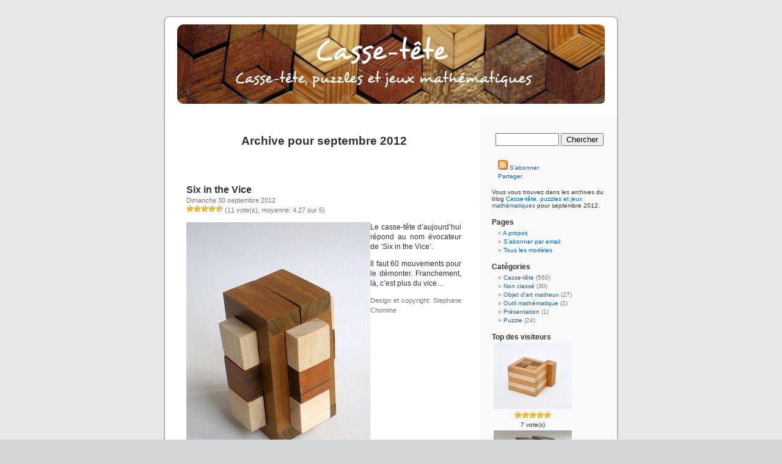

--- FILE ---
content_type: text/html; charset=UTF-8
request_url: https://www.cassetete.org/archives/date/2012/09
body_size: 6433
content:
<!DOCTYPE html PUBLIC "-//W3C//DTD XHTML 1.0 Transitional//EN" "http://www.w3.org/TR/xhtml1/DTD/xhtml1-transitional.dtd">
<html xmlns="http://www.w3.org/1999/xhtml">

<head profile="http://gmpg.org/xfn/11">
<meta http-equiv="Content-Type" content="text/html; charset=UTF-8" />

<title>Casse-tête, puzzles et jeux mathématiques   &raquo; 2012 &raquo; septembre</title>
<meta name="verify-v1" content="qfo+iODkUl99edLrplACEz9ICNU0tsoyypFOQyGqCKI=" />
<meta name="generator" content="WordPress 3.7.41" /> <!-- leave this for stats -->
<meta name="keywords" content="puzzle,casse-tetes,casses-tete,casses-tetes,bois,wood,handmade,fait main,jeux,mathematique,pavage,jeux mathematiques,artisanat,guy brette,fabricant,casse tete,game,burr,interlocking,put-together,wooden,pavage,tiling,casse-tete,casse tet, casse-tet, cass tet, cass-tet, cass-tete, cass tete"/>

<link rel="stylesheet" href="https://www.cassetete.org/wp-content/themes/totem/style.css" type="text/css" media="screen" />
<link rel="alternate" type="application/rss+xml" title="Casse-tête, puzzles et jeux mathématiques RSS Feed" href="http://www.cassetete.org/?feed=rss2" />
<link rel="pingback" href="https://www.cassetete.org/xmlrpc.php" />
<script src="http://static.ak.fbcdn.net/connect.php/js/FB.Share" type="text/javascript"></script>
<style type="text/css" media="screen">

	#page { background: url("https://www.cassetete.org/wp-content/themes/totem/images/kubrickbg.jpg") repeat-y top; border: none; }

</style>

<link rel="EditURI" type="application/rsd+xml" title="RSD" href="https://www.cassetete.org/xmlrpc.php?rsd" />
<link rel="wlwmanifest" type="application/wlwmanifest+xml" href="https://www.cassetete.org/wp-includes/wlwmanifest.xml" /> 
<meta name="generator" content="WordPress 3.7.41" />

<!-- Start Of Script Generated By WP-PostRatings 1.11 -->
<script type='text/javascript' src='https://www.cassetete.org/wp-includes/js/tw-sack.min.js?ver=1.6.1'></script>
<script type='text/javascript' src='https://www.cassetete.org/wp-content/plugins/postratings/postratings-js.php?ver=1.11'></script>
<link rel="stylesheet" href="https://www.cassetete.org/wp-content/plugins/postratings/postratings-css.css" type="text/css" media="screen" />
<!-- End Of Script Generated By WP-PostRatings 1.11 -->
<style type="text/css" media="screen">

/* Begin Contact Form CSS */
.contactform {
	position: static;
	overflow: hidden;
}

.contactleft {
	width: 25%;
	text-align: right;
	clear: both;
	float: left;
	display: inline;
	padding: 4px;
	margin: 5px 0;
}

.contactright {
	width: 70%;
	text-align: left;
	float: right;
	display: inline;
	padding: 4px;
	margin: 5px 0;
}

.contacterror {
	border: 1px solid #ff0000;
}

.contactsubmit {
}
/* End Contact Form CSS */

	</style>

</head>
<body>
<div id="page">


<div id="header">
	<div id="headerimg">
		<h1><a href="https://www.cassetete.org/" title="Accueil casse-tête, puzzles et jeux mathématiques"><!--laisser les blancs qui suivent pour le lien-->&nbsp;&nbsp;&nbsp;&nbsp;&nbsp;&nbsp;&nbsp;&nbsp;&nbsp;&nbsp;&nbsp;&nbsp;&nbsp;&nbsp;&nbsp;&nbsp;&nbsp;&nbsp;&nbsp;&nbsp;&nbsp;&nbsp;&nbsp;&nbsp;&nbsp;&nbsp;&nbsp;&nbsp;&nbsp;&nbsp;&nbsp;&nbsp;&nbsp;&nbsp;&nbsp;&nbsp;&nbsp;&nbsp;&nbsp;&nbsp;&nbsp;&nbsp;<br>&nbsp;&nbsp;&nbsp;&nbsp;&nbsp;&nbsp;&nbsp;&nbsp;&nbsp;&nbsp;&nbsp;&nbsp;&nbsp;&nbsp;&nbsp;&nbsp;&nbsp;&nbsp;&nbsp;&nbsp;&nbsp;&nbsp;&nbsp;&nbsp;&nbsp;&nbsp;&nbsp;&nbsp;&nbsp;&nbsp;&nbsp;&nbsp;&nbsp;&nbsp;&nbsp;&nbsp;&nbsp;&nbsp;&nbsp;&nbsp;&nbsp;<!--Casse-tête, puzzles et jeux mathématiques--></a></h1>
		<!--<div class="description">Casse-tête, puzzles et jeux mathématiques</div>-->
	</div>
</div>
<hr />

	<div id="content" class="narrowcolumn">

		
		 		<h2 class="pagetitle">Archive pour septembre 2012</h2>

		

		<div class="navigation">
			<div class="alignleft"></div>
			<div class="alignright"></div>
		</div>

				<div class="post">
				<h3 id="post-2311"><a href="https://www.cassetete.org/archives/2311" rel="bookmark" title="Permanent Link to Six in the Vice">Six in the Vice</a></h3>
				<small>Dimanche 30 septembre 2012<div id="post-ratings-2311" class="post-ratings"><img id="rating_2311_1" src="https://www.cassetete.org/wp-content/plugins/postratings/images/stars/rating_on.gif" alt="1 Etoile" title="1 Etoile" onmouseover="current_rating(2311, 1, '1 Etoile');" onmouseout="ratings_off(4, 5);" onclick="rate_post();" onkeypress="rate_post();" style="cursor: pointer; border: 0px;" /><img id="rating_2311_2" src="https://www.cassetete.org/wp-content/plugins/postratings/images/stars/rating_on.gif" alt="2 Etoiles" title="2 Etoiles" onmouseover="current_rating(2311, 2, '2 Etoiles');" onmouseout="ratings_off(4, 5);" onclick="rate_post();" onkeypress="rate_post();" style="cursor: pointer; border: 0px;" /><img id="rating_2311_3" src="https://www.cassetete.org/wp-content/plugins/postratings/images/stars/rating_on.gif" alt="3 Etoiles" title="3 Etoiles" onmouseover="current_rating(2311, 3, '3 Etoiles');" onmouseout="ratings_off(4, 5);" onclick="rate_post();" onkeypress="rate_post();" style="cursor: pointer; border: 0px;" /><img id="rating_2311_4" src="https://www.cassetete.org/wp-content/plugins/postratings/images/stars/rating_on.gif" alt="4 Etoiles" title="4 Etoiles" onmouseover="current_rating(2311, 4, '4 Etoiles');" onmouseout="ratings_off(4, 5);" onclick="rate_post();" onkeypress="rate_post();" style="cursor: pointer; border: 0px;" /><img id="rating_2311_5" src="https://www.cassetete.org/wp-content/plugins/postratings/images/stars/rating_half.gif" alt="5 Etoiles" title="5 Etoiles" onmouseover="current_rating(2311, 5, '5 Etoiles');" onmouseout="ratings_off(4, 5);" onclick="rate_post();" onkeypress="rate_post();" style="cursor: pointer; border: 0px;" /> (11 vote(s), moyenne: 4.27 sur 5)<br /><span class="post-ratings-text" id="ratings_2311_text"></span></div>
<div id="post-ratings-2311-loading"  class="post-ratings-loading"><img src="https://www.cassetete.org/wp-content/plugins/postratings/images/loading.gif" width="16" height="16" alt="Chargement ..." title="Chargement ..." class="post-ratings-image" />&nbsp;Chargement ...</div>
</small>

				<div class="entry">
					<p><img style="display: block; margin-left: auto; margin-right: auto;" title="casse-tete - six in the vice - stephane chomine.JPG" src="/wp-content/casse-tete-six-in-the-vice-stephane-chomine.jpg" border="0" alt="Casse tete  six in the vice  stephane chomine" width="301" height="450" /></p>
<p>Le casse-tête d&rsquo;aujourd&rsquo;hui répond au nom évocateur de &lsquo;Six in the Vice&rsquo;.</p>
<p>Il faut 60 mouvements pour le démonter. Franchement, là, c&rsquo;est plus du vice&#8230;</p>
<p><small>Design et copyright: Stephane Chomine</small></p>
<p><img style="display: block; margin-left: auto; margin-right: auto;" title="casse-tete - six in the vice - stephane chomine-10.JPG" src="/wp-content/casse-tete-six-in-the-vice-stephane-chomine-10.jpg" border="0" alt="Casse tete  six in the vice  stephane chomine 10" width="150" height="110" /><img style="display: block; margin-left: auto; margin-right: auto;" title="casse-tete - six in the vice - stephane chomine-9.JPG" src="/wp-content/casse-tete-six-in-the-vice-stephane-chomine-9.jpg" border="0" alt="Casse tete  six in the vice  stephane chomine 9" width="150" height="126" /><img style="display: block; margin-left: auto; margin-right: auto;" title="casse-tete - six in the vice - stephane chomine-7.JPG" src="/wp-content/casse-tete-six-in-the-vice-stephane-chomine-7.jpg" border="0" alt="Casse tete  six in the vice  stephane chomine 7" width="150" height="128" /></p>
<p><img style="display: block; margin-left: auto; margin-right: auto;" title="casse-tete - six in the vice - stephane chomine-6.JPG" src="/wp-content/casse-tete-six-in-the-vice-stephane-chomine-6.jpg" border="0" alt="Casse tete  six in the vice  stephane chomine 6" width="150" height="145" /></p>
<div><img style="display: block; margin-left: auto; margin-right: auto;" title="casse-tete - six in the vice - stephane chomine-5.JPG" src="/wp-content/casse-tete-six-in-the-vice-stephane-chomine-5.jpg" border="0" alt="Casse tete  six in the vice  stephane chomine 5" width="150" height="120" /></div>
<div><img style="display: block; margin-left: auto; margin-right: auto;" title="casse-tete - six in the vice - stephane chomine-4.JPG" src="/wp-content/casse-tete-six-in-the-vice-stephane-chomine-4.jpg" border="0" alt="Casse tete  six in the vice  stephane chomine 4" width="150" height="118" /></div>
<p><img style="display: block; margin-left: auto; margin-right: auto;" title="casse-tete - six in the vice - stephane chomine-2.JPG" src="/wp-content/casse-tete-six-in-the-vice-stephane-chomine-2.jpg" border="0" alt="Casse tete  six in the vice  stephane chomine 2" width="150" height="144" /></p>
<p><img style="display: block; margin-left: auto; margin-right: auto;" title="casse-tete - six in the vice - stephane chomine-1.JPG" src="/wp-content/casse-tete-six-in-the-vice-stephane-chomine-1.jpg" border="0" alt="Casse tete  six in the vice  stephane chomine 1" width="150" height="115" /></p>
				</div>

				<p class="postmetadata">Publié dans <a href="https://www.cassetete.org/archives/category/casse-tete" title="Voir tous les articles dans Casse-tête" rel="category tag">Casse-tête</a> |   <a href="https://www.cassetete.org/archives/2311#comments" title="Commentaire sur Six in the Vice">2 commentaires &#187;</a></p> 

		</div>

				<div class="post">
				<h3 id="post-2316"><a href="https://www.cassetete.org/archives/2316" rel="bookmark" title="Permanent Link to Cluster minus">Cluster minus</a></h3>
				<small>Mardi 25 septembre 2012<div id="post-ratings-2316" class="post-ratings"><img id="rating_2316_1" src="https://www.cassetete.org/wp-content/plugins/postratings/images/stars/rating_on.gif" alt="1 Etoile" title="1 Etoile" onmouseover="current_rating(2316, 1, '1 Etoile');" onmouseout="ratings_off(3, 4);" onclick="rate_post();" onkeypress="rate_post();" style="cursor: pointer; border: 0px;" /><img id="rating_2316_2" src="https://www.cassetete.org/wp-content/plugins/postratings/images/stars/rating_on.gif" alt="2 Etoiles" title="2 Etoiles" onmouseover="current_rating(2316, 2, '2 Etoiles');" onmouseout="ratings_off(3, 4);" onclick="rate_post();" onkeypress="rate_post();" style="cursor: pointer; border: 0px;" /><img id="rating_2316_3" src="https://www.cassetete.org/wp-content/plugins/postratings/images/stars/rating_on.gif" alt="3 Etoiles" title="3 Etoiles" onmouseover="current_rating(2316, 3, '3 Etoiles');" onmouseout="ratings_off(3, 4);" onclick="rate_post();" onkeypress="rate_post();" style="cursor: pointer; border: 0px;" /><img id="rating_2316_4" src="https://www.cassetete.org/wp-content/plugins/postratings/images/stars/rating_half.gif" alt="4 Etoiles" title="4 Etoiles" onmouseover="current_rating(2316, 4, '4 Etoiles');" onmouseout="ratings_off(3, 4);" onclick="rate_post();" onkeypress="rate_post();" style="cursor: pointer; border: 0px;" /><img id="rating_2316_5" src="https://www.cassetete.org/wp-content/plugins/postratings/images/stars/rating_off.gif" alt="5 Etoiles" title="5 Etoiles" onmouseover="current_rating(2316, 5, '5 Etoiles');" onmouseout="ratings_off(3, 4);" onclick="rate_post();" onkeypress="rate_post();" style="cursor: pointer; border: 0px;" /> (6 vote(s), moyenne: 3.5 sur 5)<br /><span class="post-ratings-text" id="ratings_2316_text"></span></div>
<div id="post-ratings-2316-loading"  class="post-ratings-loading"><img src="https://www.cassetete.org/wp-content/plugins/postratings/images/loading.gif" width="16" height="16" alt="Chargement ..." title="Chargement ..." class="post-ratings-image" />&nbsp;Chargement ...</div>
</small>

				<div class="entry">
					<p><img style="display: block; margin-left: auto; margin-right: auto;" title="casse-tete - cluster minus - stewart coffin - scott peterson.JPG" src="/wp-content/casse-tete-cluster-minus-stewart-coffin-scott-peterson.jpg" border="0" alt="Casse tete  cluster minus  stewart coffin  scott peterson" width="450" height="442" /></p>
<p>Le casse-tête du jour s&rsquo;appelle Cluster Minus.</p>
<p>Encore un casse-tête aux formes improbables et donc délicates à assembler.</p>
<p><small>Design et copyright: Stewart T Coffin, Scott Peterson</small></p>
<p><img style="display: block; margin-left: auto; margin-right: auto;" title="casse-tete - cluster minus - stewart coffin - scott peterson-2.JPG" src="/wp-content/casse-tete-cluster-minus-stewart-coffin-scott-peterson-2.jpg" border="0" alt="Casse tete  cluster minus  stewart coffin  scott peterson 2" width="150" height="89" /></p>
<p><img style="display: block; margin-left: auto; margin-right: auto;" title="casse-tete - cluster minus - stewart coffin - scott peterson-1.JPG" src="/wp-content/casse-tete-cluster-minus-stewart-coffin-scott-peterson-1.jpg" border="0" alt="Casse tete  cluster minus  stewart coffin  scott peterson 1" width="150" height="97" /></p>
<p><img style="display: block; margin-left: auto; margin-right: auto; border: 0px initial initial;" title="casse-tete - cluster minus - stewart coffin - scott peterson - pieces.JPG" src="/wp-content/casse-tete-cluster-minus-stewart-coffin-scott-peterson-pieces.jpg" border="0" alt="Casse tete  cluster minus  stewart coffin  scott peterson  pieces" width="150" height="143" /></p>
				</div>

				<p class="postmetadata">Publié dans <a href="https://www.cassetete.org/archives/category/casse-tete" title="Voir tous les articles dans Casse-tête" rel="category tag">Casse-tête</a> |   <a href="https://www.cassetete.org/archives/2316#respond" title="Commentaire sur Cluster minus">Aucun commentaire &#187;</a></p> 

		</div>

				<div class="post">
				<h3 id="post-2301"><a href="https://www.cassetete.org/archives/2301" rel="bookmark" title="Permanent Link to Square faces puzzle">Square faces puzzle</a></h3>
				<small>Dimanche 16 septembre 2012<div id="post-ratings-2301" class="post-ratings"><img id="rating_2301_1" src="https://www.cassetete.org/wp-content/plugins/postratings/images/stars/rating_on.gif" alt="1 Etoile" title="1 Etoile" onmouseover="current_rating(2301, 1, '1 Etoile');" onmouseout="ratings_off(3, 4);" onclick="rate_post();" onkeypress="rate_post();" style="cursor: pointer; border: 0px;" /><img id="rating_2301_2" src="https://www.cassetete.org/wp-content/plugins/postratings/images/stars/rating_on.gif" alt="2 Etoiles" title="2 Etoiles" onmouseover="current_rating(2301, 2, '2 Etoiles');" onmouseout="ratings_off(3, 4);" onclick="rate_post();" onkeypress="rate_post();" style="cursor: pointer; border: 0px;" /><img id="rating_2301_3" src="https://www.cassetete.org/wp-content/plugins/postratings/images/stars/rating_on.gif" alt="3 Etoiles" title="3 Etoiles" onmouseover="current_rating(2301, 3, '3 Etoiles');" onmouseout="ratings_off(3, 4);" onclick="rate_post();" onkeypress="rate_post();" style="cursor: pointer; border: 0px;" /><img id="rating_2301_4" src="https://www.cassetete.org/wp-content/plugins/postratings/images/stars/rating_half.gif" alt="4 Etoiles" title="4 Etoiles" onmouseover="current_rating(2301, 4, '4 Etoiles');" onmouseout="ratings_off(3, 4);" onclick="rate_post();" onkeypress="rate_post();" style="cursor: pointer; border: 0px;" /><img id="rating_2301_5" src="https://www.cassetete.org/wp-content/plugins/postratings/images/stars/rating_off.gif" alt="5 Etoiles" title="5 Etoiles" onmouseover="current_rating(2301, 5, '5 Etoiles');" onmouseout="ratings_off(3, 4);" onclick="rate_post();" onkeypress="rate_post();" style="cursor: pointer; border: 0px;" /> (6 vote(s), moyenne: 3.83 sur 5)<br /><span class="post-ratings-text" id="ratings_2301_text"></span></div>
<div id="post-ratings-2301-loading"  class="post-ratings-loading"><img src="https://www.cassetete.org/wp-content/plugins/postratings/images/loading.gif" width="16" height="16" alt="Chargement ..." title="Chargement ..." class="post-ratings-image" />&nbsp;Chargement ...</div>
</small>

				<div class="entry">
					<p><img style="display: block; margin-left: auto; margin-right: auto;" title="casse-tete - square faces puzzle - stewart t coffin.JPG" src="/wp-content/casse-tete-square-faces-puzzle-stewart-t-coffin.jpg" border="0" alt="Casse tete  square faces puzzle  stewart t coffin" width="458" height="500" /></p>
<p>Le casse-tête du jour s&rsquo;appelle Square faces puzzle.</p>
<p>Évident a démonter, mais particulièrement dur à remonter.</p>
<p><small>Design et copyright: Stewart T Coffin</small></p>
<p><img style="display: block; margin-left: auto; margin-right: auto;" title="casse-tete - square faces puzzle - stewart t coffin-4.JPG" src="/wp-content/casse-tete-square-faces-puzzle-stewart-t-coffin-4.jpg" border="0" alt="Casse tete  square faces puzzle  stewart t coffin 4" width="150" height="129" /></p>
<p><small></small><img style="display: block; margin-left: auto; margin-right: auto;" title="casse-tete - square faces puzzle - stewart t coffin-3.JPG" src="/wp-content/casse-tete-square-faces-puzzle-stewart-t-coffin-3.jpg" border="0" alt="Casse tete  square faces puzzle  stewart t coffin 3" width="150" height="96" /></p>
<p><img style="display: block; margin-left: auto; margin-right: auto;" title="casse-tete - square faces puzzle - stewart t coffin-2.JPG" src="/wp-content/casse-tete-square-faces-puzzle-stewart-t-coffin-2.jpg" border="0" alt="Casse tete  square faces puzzle  stewart t coffin 2" width="150" height="131" /></p>
				</div>

				<p class="postmetadata">Publié dans <a href="https://www.cassetete.org/archives/category/casse-tete" title="Voir tous les articles dans Casse-tête" rel="category tag">Casse-tête</a> |   <a href="https://www.cassetete.org/archives/2301#respond" title="Commentaire sur Square faces puzzle">Aucun commentaire &#187;</a></p> 

		</div>

				<div class="post">
				<h3 id="post-2296"><a href="https://www.cassetete.org/archives/2296" rel="bookmark" title="Permanent Link to Bouquet">Bouquet</a></h3>
				<small>Dimanche 9 septembre 2012<div id="post-ratings-2296" class="post-ratings"><img id="rating_2296_1" src="https://www.cassetete.org/wp-content/plugins/postratings/images/stars/rating_on.gif" alt="1 Etoile" title="1 Etoile" onmouseover="current_rating(2296, 1, '1 Etoile');" onmouseout="ratings_off(3, 4);" onclick="rate_post();" onkeypress="rate_post();" style="cursor: pointer; border: 0px;" /><img id="rating_2296_2" src="https://www.cassetete.org/wp-content/plugins/postratings/images/stars/rating_on.gif" alt="2 Etoiles" title="2 Etoiles" onmouseover="current_rating(2296, 2, '2 Etoiles');" onmouseout="ratings_off(3, 4);" onclick="rate_post();" onkeypress="rate_post();" style="cursor: pointer; border: 0px;" /><img id="rating_2296_3" src="https://www.cassetete.org/wp-content/plugins/postratings/images/stars/rating_on.gif" alt="3 Etoiles" title="3 Etoiles" onmouseover="current_rating(2296, 3, '3 Etoiles');" onmouseout="ratings_off(3, 4);" onclick="rate_post();" onkeypress="rate_post();" style="cursor: pointer; border: 0px;" /><img id="rating_2296_4" src="https://www.cassetete.org/wp-content/plugins/postratings/images/stars/rating_half.gif" alt="4 Etoiles" title="4 Etoiles" onmouseover="current_rating(2296, 4, '4 Etoiles');" onmouseout="ratings_off(3, 4);" onclick="rate_post();" onkeypress="rate_post();" style="cursor: pointer; border: 0px;" /><img id="rating_2296_5" src="https://www.cassetete.org/wp-content/plugins/postratings/images/stars/rating_off.gif" alt="5 Etoiles" title="5 Etoiles" onmouseover="current_rating(2296, 5, '5 Etoiles');" onmouseout="ratings_off(3, 4);" onclick="rate_post();" onkeypress="rate_post();" style="cursor: pointer; border: 0px;" /> (6 vote(s), moyenne: 3.67 sur 5)<br /><span class="post-ratings-text" id="ratings_2296_text"></span></div>
<div id="post-ratings-2296-loading"  class="post-ratings-loading"><img src="https://www.cassetete.org/wp-content/plugins/postratings/images/loading.gif" width="16" height="16" alt="Chargement ..." title="Chargement ..." class="post-ratings-image" />&nbsp;Chargement ...</div>
</small>

				<div class="entry">
					<p><img style="display: block; margin-left: auto; margin-right: auto;" title="casse-tete - bouquet - stewart coffin, modifie par scott peterson puis guy brette.JPG" src="/wp-content/casse-tete-bouquet-stewart-coffin-modifie-par-scott-peterson-puis-guy-brette.jpg" border="0" alt="Casse tete  bouquet  stewart coffin modifie par scott peterson puis guy brette" width="450" height="426" /></p>
<p>Le casse-tête d&rsquo;aujourd&rsquo;hui s&rsquo;appelle Bouquet.</p>
<p>A l&rsquo;origine, c&rsquo;est un casse-tête de Stewart Coffin, puis modifié par Scott Peterson puis encore modifié par votre serviteur (sur la dernière vignette ci-dessous, on peut voir les modifications apportées aux pièces originales).</p>
<p><small>Design et copyright: Stewart T Coffin, modifié par Scott Peterson et Guy Brette</small></p>
<p><img style="display: block; margin-left: auto; margin-right: auto;" title="casse-tete - bouquet - stewart coffin, modifie par scott peterson puis guy brette-5.JPG" src="/wp-content/casse-tete-bouquet-stewart-coffin-modifie-par-scott-peterson-puis-guy-brette-5.jpg" border="0" alt="Casse tete  bouquet  stewart coffin modifie par scott peterson puis guy brette 5" width="150" height="121" /></p>
<p><img style="display: block; margin-left: auto; margin-right: auto;" title="casse-tete - bouquet - stewart coffin, modifie par scott peterson puis guy brette-4.JPG" src="/wp-content/casse-tete-bouquet-stewart-coffin-modifie-par-scott-peterson-puis-guy-brette-4.jpg" border="0" alt="Casse tete  bouquet  stewart coffin modifie par scott peterson puis guy brette 4" width="150" height="97" /></p>
<p><img style="display: block; margin-left: auto; margin-right: auto;" title="casse-tete - bouquet - stewart coffin, modifie par scott peterson puis guy brette-3.JPG" src="/wp-content/casse-tete-bouquet-stewart-coffin-modifie-par-scott-peterson-puis-guy-brette-3.jpg" border="0" alt="Casse tete  bouquet  stewart coffin modifie par scott peterson puis guy brette 3" width="150" height="90" /></p>
<p><img style="display: block; margin-left: auto; margin-right: auto;" title="casse-tete - bouquet - stewart coffin, modifie par scott peterson puis guy brette-2.JPG" src="/wp-content/casse-tete-bouquet-stewart-coffin-modifie-par-scott-peterson-puis-guy-brette-2.jpg" border="0" alt="Casse tete  bouquet  stewart coffin modifie par scott peterson puis guy brette 2" width="150" height="130" /></p>
<p><img style="display: block; margin-left: auto; margin-right: auto; border: 0px initial initial;" title="casse-tete - bouquet - stewart coffin, modifie par scott peterson puis guy brette-1.JPG" src="/wp-content/casse-tete-bouquet-stewart-coffin-modifie-par-scott-peterson-puis-guy-brette-1.jpg" border="0" alt="Casse tete  bouquet  stewart coffin modifie par scott peterson puis guy brette 1" width="150" height="141" /></p>
				</div>

				<p class="postmetadata">Publié dans <a href="https://www.cassetete.org/archives/category/casse-tete" title="Voir tous les articles dans Casse-tête" rel="category tag">Casse-tête</a> |   <a href="https://www.cassetete.org/archives/2296#respond" title="Commentaire sur Bouquet">Aucun commentaire &#187;</a></p> 

		</div>

				<div class="post">
				<h3 id="post-2283"><a href="https://www.cassetete.org/archives/2283" rel="bookmark" title="Permanent Link to The 2 pairs with turn">The 2 pairs with turn</a></h3>
				<small>Dimanche 2 septembre 2012<div id="post-ratings-2283" class="post-ratings"><img id="rating_2283_1" src="https://www.cassetete.org/wp-content/plugins/postratings/images/stars/rating_on.gif" alt="1 Etoile" title="1 Etoile" onmouseover="current_rating(2283, 1, '1 Etoile');" onmouseout="ratings_off(4, 5);" onclick="rate_post();" onkeypress="rate_post();" style="cursor: pointer; border: 0px;" /><img id="rating_2283_2" src="https://www.cassetete.org/wp-content/plugins/postratings/images/stars/rating_on.gif" alt="2 Etoiles" title="2 Etoiles" onmouseover="current_rating(2283, 2, '2 Etoiles');" onmouseout="ratings_off(4, 5);" onclick="rate_post();" onkeypress="rate_post();" style="cursor: pointer; border: 0px;" /><img id="rating_2283_3" src="https://www.cassetete.org/wp-content/plugins/postratings/images/stars/rating_on.gif" alt="3 Etoiles" title="3 Etoiles" onmouseover="current_rating(2283, 3, '3 Etoiles');" onmouseout="ratings_off(4, 5);" onclick="rate_post();" onkeypress="rate_post();" style="cursor: pointer; border: 0px;" /><img id="rating_2283_4" src="https://www.cassetete.org/wp-content/plugins/postratings/images/stars/rating_on.gif" alt="4 Etoiles" title="4 Etoiles" onmouseover="current_rating(2283, 4, '4 Etoiles');" onmouseout="ratings_off(4, 5);" onclick="rate_post();" onkeypress="rate_post();" style="cursor: pointer; border: 0px;" /><img id="rating_2283_5" src="https://www.cassetete.org/wp-content/plugins/postratings/images/stars/rating_half.gif" alt="5 Etoiles" title="5 Etoiles" onmouseover="current_rating(2283, 5, '5 Etoiles');" onmouseout="ratings_off(4, 5);" onclick="rate_post();" onkeypress="rate_post();" style="cursor: pointer; border: 0px;" /> (11 vote(s), moyenne: 4.45 sur 5)<br /><span class="post-ratings-text" id="ratings_2283_text"></span></div>
<div id="post-ratings-2283-loading"  class="post-ratings-loading"><img src="https://www.cassetete.org/wp-content/plugins/postratings/images/loading.gif" width="16" height="16" alt="Chargement ..." title="Chargement ..." class="post-ratings-image" />&nbsp;Chargement ...</div>
</small>

				<div class="entry">
					<p><img style="display: block; margin-left: auto; margin-right: auto;" title="casse-tete - the 2 pairs with turn - gregory benedetti.JPG" src="/wp-content/casse-tete-the-2-pairs-with-turn-gregory-benedetti.jpg" border="0" alt="Casse tete  the 2 pairs with turn  gregory benedetti" width="450" height="443" /></p>
<p>Le casse-tête du jour s&rsquo;appelle &lsquo;The 2 pairs with turn&rsquo;.</p>
<p>Avec un mouvement original: il faut faire tourner 2 pièces en même temps.</p>
<p><small>Design et copyright: Gregory Benedetti</small></p>
<p><img style="display: block; margin-left: auto; margin-right: auto;" title="casse-tete - the 2 pairs with turn - gregory benedetti-5.JPG" src="/wp-content/casse-tete-the-2-pairs-with-turn-gregory-benedetti-5.jpg" border="0" alt="Casse tete  the 2 pairs with turn  gregory benedetti 5" width="150" height="128" /></p>
<p><img style="display: block; margin-left: auto; margin-right: auto;" title="casse-tete - the 2 pairs with turn - gregory benedetti-4.JPG" src="/wp-content/casse-tete-the-2-pairs-with-turn-gregory-benedetti-4.jpg" border="0" alt="Casse tete  the 2 pairs with turn  gregory benedetti 4" width="150" height="122" /></p>
<p><img style="display: block; margin-left: auto; margin-right: auto;" title="casse-tete - the 2 pairs with turn - gregory benedetti-3.JPG" src="/wp-content/casse-tete-the-2-pairs-with-turn-gregory-benedetti-3.jpg" border="0" alt="Casse tete  the 2 pairs with turn  gregory benedetti 3" width="150" height="138" /></p>
<p><img style="display: block; margin-left: auto; margin-right: auto;" title="casse-tete - the 2 pairs with turn - gregory benedetti-2.JPG" src="/wp-content/casse-tete-the-2-pairs-with-turn-gregory-benedetti-2.jpg" border="0" alt="Casse tete  the 2 pairs with turn  gregory benedetti 2" width="150" height="142" /></p>
<p><img style="display: block; margin-left: auto; margin-right: auto;" title="casse-tete - the 2 pairs with turn - gregory benedetti-1.JPG" src="/wp-content/casse-tete-the-2-pairs-with-turn-gregory-benedetti-1.jpg" border="0" alt="Casse tete  the 2 pairs with turn  gregory benedetti 1" width="150" height="125" /></p>
				</div>

				<p class="postmetadata">Publié dans <a href="https://www.cassetete.org/archives/category/casse-tete" title="Voir tous les articles dans Casse-tête" rel="category tag">Casse-tête</a> |   <a href="https://www.cassetete.org/archives/2283#respond" title="Commentaire sur The 2 pairs with turn">Aucun commentaire &#187;</a></p> 

		</div>

		
		<div class="navigation">
			<div class="alignleft"></div>
			<div class="alignright"></div>
		</div>

	
	</div>

	<div id="sidebar">



		<ul>







			<li>



				<table><tr><td>
<form method="get" id="searchform" action="https://www.cassetete.org/">
<div><input type="text" value="" name="s" id="s" />
<input type="submit" id="searchsubmit" value="Chercher" />
</div>
</form>
</td></tr></table>



			</li>

<li class="pagenav"><ul>

                        <li class="quicklink">



                          <a href="http://www.cassetete.org/?feed=rss2"><img src="/wp-content/feed-icon16x16.png"></img> S'abonner</a>



                        </li>


                        <li class="quicklink">

                          <a name="fb_share" type="icon_link" share_url="http://www.cassetete.org/" href="http://www.facebook.com/sharer.php">Partager</a>

                        </li>

</ul></li>





			<!-- Author information is disabled per default. Uncomment and fill in your details if you want to use it.



			<li><h2>Author</h2>



			<p>A little something about you, the author. Nothing lengthy, just an overview.</p>



			</li>



			-->









			


			<li>

			<p>Vous vous trouvez dans les archives du blog <a href="https://www.cassetete.org/">Casse-tête, puzzles et jeux mathématiques</a> pour



			  septembre 2012.</p>



			</li>





      






			<li class="pagenav"><h2>Pages</h2><ul><li class="page_item page-item-2"><a href="https://www.cassetete.org/a-propos">A propos</a></li>
<li class="page_item page-item-377"><a href="https://www.cassetete.org/sabonner-par-email">S&rsquo;abonner par email</a></li>
<li class="page_item page-item-240 page_item_has_children"><a href="https://www.cassetete.org/tous-les-modeles-d%e2%80%99un-seul-coup-d%e2%80%99oeil">Tous les modèles</a></li>
</ul></li>








			<li>



			  <h2>Catégories</h2>



				<ul>



					<li class="cat-item cat-item-3"><a href="https://www.cassetete.org/archives/category/casse-tete" title="Voir tous les articles classés dans Casse-tête">Casse-tête</a> (560)
</li>
	<li class="cat-item cat-item-1"><a href="https://www.cassetete.org/archives/category/non-classe" title="Voir tous les articles classés dans Non classé">Non classé</a> (30)
</li>
	<li class="cat-item cat-item-4"><a href="https://www.cassetete.org/archives/category/objet-dart-mathematique" title="Voir tous les articles classés dans Objet d&#039;art matheux">Objet d&#039;art matheux</a> (27)
</li>
	<li class="cat-item cat-item-6"><a href="https://www.cassetete.org/archives/category/outil-mathematique" title="Voir tous les articles classés dans Outil mathématique">Outil mathématique</a> (2)
</li>
	<li class="cat-item cat-item-5"><a href="https://www.cassetete.org/archives/category/presentation" title="Voir tous les articles classés dans Présentation">Présentation</a> (1)
</li>
	<li class="cat-item cat-item-2"><a href="https://www.cassetete.org/archives/category/puzzle" title="Voir tous les articles classés dans Puzzle">Puzzle</a> (24)
</li>



				</ul>



			</li>



			


						<li>

						<h2>Top des visiteurs</h2>

<table><tr align="center"><td><a href="https://www.cassetete.org/archives/4822"><img width="128" height="108" src="https://www.cassetete.org/wp-content/wpid-casse-tete-Cup-of-Coffee-Aleksandr-Leontev-128x108.jpg" class="attachment-post-thumbnail wp-post-image" alt="wpid-casse-tete-Cup-of-Coffee-Aleksandr-Leontev.JPG" /></a></td></tr><tr align="center"><td><img src="https://www.cassetete.org/wp-content/plugins/postratings/images/stars/rating_on.gif" alt="Average: 4.86 out of 5" title="Average: 4.86 out of 5" class="post-ratings-image" /><img src="https://www.cassetete.org/wp-content/plugins/postratings/images/stars/rating_on.gif" alt="Average: 4.86 out of 5" title="Average: 4.86 out of 5" class="post-ratings-image" /><img src="https://www.cassetete.org/wp-content/plugins/postratings/images/stars/rating_on.gif" alt="Average: 4.86 out of 5" title="Average: 4.86 out of 5" class="post-ratings-image" /><img src="https://www.cassetete.org/wp-content/plugins/postratings/images/stars/rating_on.gif" alt="Average: 4.86 out of 5" title="Average: 4.86 out of 5" class="post-ratings-image" /><img src="https://www.cassetete.org/wp-content/plugins/postratings/images/stars/rating_on.gif" alt="Average: 4.86 out of 5" title="Average: 4.86 out of 5" class="post-ratings-image" /></td></tr><tr  align="center"><td>7 vote(s)</td></tr><tr align="center"><td><a href="https://www.cassetete.org/archives/7465"><img width="128" height="118" src="https://www.cassetete.org/wp-content/wpid-casse-tete-Adelphia-Stephane-Chomine-128x118.jpg" class="attachment-post-thumbnail wp-post-image" alt="wpid-casse-tete-Adelphia-Stephane-Chomine.jpg" /></a></td></tr><tr align="center"><td><img src="https://www.cassetete.org/wp-content/plugins/postratings/images/stars/rating_on.gif" alt="Average: 4.56 out of 5" title="Average: 4.56 out of 5" class="post-ratings-image" /><img src="https://www.cassetete.org/wp-content/plugins/postratings/images/stars/rating_on.gif" alt="Average: 4.56 out of 5" title="Average: 4.56 out of 5" class="post-ratings-image" /><img src="https://www.cassetete.org/wp-content/plugins/postratings/images/stars/rating_on.gif" alt="Average: 4.56 out of 5" title="Average: 4.56 out of 5" class="post-ratings-image" /><img src="https://www.cassetete.org/wp-content/plugins/postratings/images/stars/rating_on.gif" alt="Average: 4.56 out of 5" title="Average: 4.56 out of 5" class="post-ratings-image" /><img src="https://www.cassetete.org/wp-content/plugins/postratings/images/stars/rating_half.gif" alt="Average: 4.56 out of 5" title="Average: 4.56 out of 5" class="post-ratings-image" /></td></tr><tr  align="center"><td>9 vote(s)</td></tr><tr align="center"><td><a href="https://www.cassetete.org/archives/6049"><img width="128" height="94" src="https://www.cassetete.org/wp-content/wpid-casse-tete-Aquastar-Stephane-Chomine-128x94.jpg" class="attachment-post-thumbnail wp-post-image" alt="wpid-casse-tete-Aquastar-Stephane-Chomine.jpg" /></a></td></tr><tr align="center"><td><img src="https://www.cassetete.org/wp-content/plugins/postratings/images/stars/rating_on.gif" alt="Average: 4.5 out of 5" title="Average: 4.5 out of 5" class="post-ratings-image" /><img src="https://www.cassetete.org/wp-content/plugins/postratings/images/stars/rating_on.gif" alt="Average: 4.5 out of 5" title="Average: 4.5 out of 5" class="post-ratings-image" /><img src="https://www.cassetete.org/wp-content/plugins/postratings/images/stars/rating_on.gif" alt="Average: 4.5 out of 5" title="Average: 4.5 out of 5" class="post-ratings-image" /><img src="https://www.cassetete.org/wp-content/plugins/postratings/images/stars/rating_on.gif" alt="Average: 4.5 out of 5" title="Average: 4.5 out of 5" class="post-ratings-image" /><img src="https://www.cassetete.org/wp-content/plugins/postratings/images/stars/rating_half.gif" alt="Average: 4.5 out of 5" title="Average: 4.5 out of 5" class="post-ratings-image" /></td></tr><tr  align="center"><td>8 vote(s)</td></tr><tr align="center"><td><a href="https://www.cassetete.org/archives/203"><img src="/wp-content/casse-tete-table-basse-crecelles-zoom.thumbnail.JPG" title="Table basse Crécelles gyb"/></a></td></tr><tr align="center"><td><img src="https://www.cassetete.org/wp-content/plugins/postratings/images/stars/rating_on.gif" alt="Average: 4.44 out of 5" title="Average: 4.44 out of 5" class="post-ratings-image" /><img src="https://www.cassetete.org/wp-content/plugins/postratings/images/stars/rating_on.gif" alt="Average: 4.44 out of 5" title="Average: 4.44 out of 5" class="post-ratings-image" /><img src="https://www.cassetete.org/wp-content/plugins/postratings/images/stars/rating_on.gif" alt="Average: 4.44 out of 5" title="Average: 4.44 out of 5" class="post-ratings-image" /><img src="https://www.cassetete.org/wp-content/plugins/postratings/images/stars/rating_on.gif" alt="Average: 4.44 out of 5" title="Average: 4.44 out of 5" class="post-ratings-image" /><img src="https://www.cassetete.org/wp-content/plugins/postratings/images/stars/rating_half.gif" alt="Average: 4.44 out of 5" title="Average: 4.44 out of 5" class="post-ratings-image" /></td></tr><tr  align="center"><td>9 vote(s)</td></tr></table>


</li>





			<li><h2>Archives</h2>



				<ul>



					<li><a href='https://www.cassetete.org/archives/date/2024/01'>janvier 2024</a></li>
	<li><a href='https://www.cassetete.org/archives/date/2021/10'>octobre 2021</a></li>
	<li><a href='https://www.cassetete.org/archives/date/2021/09'>septembre 2021</a></li>
	<li><a href='https://www.cassetete.org/archives/date/2021/08'>août 2021</a></li>
	<li><a href='https://www.cassetete.org/archives/date/2021/07'>juillet 2021</a></li>
	<li><a href='https://www.cassetete.org/archives/date/2021/06'>juin 2021</a></li>
	<li><a href='https://www.cassetete.org/archives/date/2019/12'>décembre 2019</a></li>
	<li><a href='https://www.cassetete.org/archives/date/2019/11'>novembre 2019</a></li>
	<li><a href='https://www.cassetete.org/archives/date/2019/10'>octobre 2019</a></li>
	<li><a href='https://www.cassetete.org/archives/date/2019/09'>septembre 2019</a></li>
	<li><a href='https://www.cassetete.org/archives/date/2019/08'>août 2019</a></li>
	<li><a href='https://www.cassetete.org/archives/date/2019/07'>juillet 2019</a></li>
	<li><a href='https://www.cassetete.org/archives/date/2019/06'>juin 2019</a></li>
	<li><a href='https://www.cassetete.org/archives/date/2019/05'>mai 2019</a></li>
	<li><a href='https://www.cassetete.org/archives/date/2019/04'>avril 2019</a></li>
	<li><a href='https://www.cassetete.org/archives/date/2019/03'>mars 2019</a></li>
	<li><a href='https://www.cassetete.org/archives/date/2019/02'>février 2019</a></li>
	<li><a href='https://www.cassetete.org/archives/date/2019/01'>janvier 2019</a></li>
	<li><a href='https://www.cassetete.org/archives/date/2018/12'>décembre 2018</a></li>
	<li><a href='https://www.cassetete.org/archives/date/2018/11'>novembre 2018</a></li>
	<li><a href='https://www.cassetete.org/archives/date/2018/10'>octobre 2018</a></li>
	<li><a href='https://www.cassetete.org/archives/date/2018/09'>septembre 2018</a></li>
	<li><a href='https://www.cassetete.org/archives/date/2018/08'>août 2018</a></li>
	<li><a href='https://www.cassetete.org/archives/date/2018/07'>juillet 2018</a></li>
	<li><a href='https://www.cassetete.org/archives/date/2018/06'>juin 2018</a></li>
	<li><a href='https://www.cassetete.org/archives/date/2018/05'>mai 2018</a></li>
	<li><a href='https://www.cassetete.org/archives/date/2018/04'>avril 2018</a></li>
	<li><a href='https://www.cassetete.org/archives/date/2018/03'>mars 2018</a></li>
	<li><a href='https://www.cassetete.org/archives/date/2018/02'>février 2018</a></li>
	<li><a href='https://www.cassetete.org/archives/date/2018/01'>janvier 2018</a></li>
	<li><a href='https://www.cassetete.org/archives/date/2017/12'>décembre 2017</a></li>
	<li><a href='https://www.cassetete.org/archives/date/2017/11'>novembre 2017</a></li>
	<li><a href='https://www.cassetete.org/archives/date/2017/10'>octobre 2017</a></li>
	<li><a href='https://www.cassetete.org/archives/date/2017/09'>septembre 2017</a></li>
	<li><a href='https://www.cassetete.org/archives/date/2017/08'>août 2017</a></li>
	<li><a href='https://www.cassetete.org/archives/date/2017/07'>juillet 2017</a></li>
	<li><a href='https://www.cassetete.org/archives/date/2017/06'>juin 2017</a></li>
	<li><a href='https://www.cassetete.org/archives/date/2017/05'>mai 2017</a></li>
	<li><a href='https://www.cassetete.org/archives/date/2017/04'>avril 2017</a></li>
	<li><a href='https://www.cassetete.org/archives/date/2017/03'>mars 2017</a></li>
	<li><a href='https://www.cassetete.org/archives/date/2017/02'>février 2017</a></li>
	<li><a href='https://www.cassetete.org/archives/date/2017/01'>janvier 2017</a></li>
	<li><a href='https://www.cassetete.org/archives/date/2016/12'>décembre 2016</a></li>
	<li><a href='https://www.cassetete.org/archives/date/2016/11'>novembre 2016</a></li>
	<li><a href='https://www.cassetete.org/archives/date/2016/10'>octobre 2016</a></li>
	<li><a href='https://www.cassetete.org/archives/date/2016/09'>septembre 2016</a></li>
	<li><a href='https://www.cassetete.org/archives/date/2016/08'>août 2016</a></li>
	<li><a href='https://www.cassetete.org/archives/date/2016/07'>juillet 2016</a></li>
	<li><a href='https://www.cassetete.org/archives/date/2016/06'>juin 2016</a></li>
	<li><a href='https://www.cassetete.org/archives/date/2016/05'>mai 2016</a></li>
	<li><a href='https://www.cassetete.org/archives/date/2016/04'>avril 2016</a></li>
	<li><a href='https://www.cassetete.org/archives/date/2016/03'>mars 2016</a></li>
	<li><a href='https://www.cassetete.org/archives/date/2016/02'>février 2016</a></li>
	<li><a href='https://www.cassetete.org/archives/date/2016/01'>janvier 2016</a></li>
	<li><a href='https://www.cassetete.org/archives/date/2015/12'>décembre 2015</a></li>
	<li><a href='https://www.cassetete.org/archives/date/2015/11'>novembre 2015</a></li>
	<li><a href='https://www.cassetete.org/archives/date/2015/10'>octobre 2015</a></li>
	<li><a href='https://www.cassetete.org/archives/date/2015/09'>septembre 2015</a></li>
	<li><a href='https://www.cassetete.org/archives/date/2015/08'>août 2015</a></li>
	<li><a href='https://www.cassetete.org/archives/date/2015/07'>juillet 2015</a></li>
	<li><a href='https://www.cassetete.org/archives/date/2015/06'>juin 2015</a></li>
	<li><a href='https://www.cassetete.org/archives/date/2015/05'>mai 2015</a></li>
	<li><a href='https://www.cassetete.org/archives/date/2015/04'>avril 2015</a></li>
	<li><a href='https://www.cassetete.org/archives/date/2015/03'>mars 2015</a></li>
	<li><a href='https://www.cassetete.org/archives/date/2015/02'>février 2015</a></li>
	<li><a href='https://www.cassetete.org/archives/date/2015/01'>janvier 2015</a></li>
	<li><a href='https://www.cassetete.org/archives/date/2014/12'>décembre 2014</a></li>
	<li><a href='https://www.cassetete.org/archives/date/2014/11'>novembre 2014</a></li>
	<li><a href='https://www.cassetete.org/archives/date/2014/10'>octobre 2014</a></li>
	<li><a href='https://www.cassetete.org/archives/date/2014/09'>septembre 2014</a></li>
	<li><a href='https://www.cassetete.org/archives/date/2014/08'>août 2014</a></li>
	<li><a href='https://www.cassetete.org/archives/date/2014/07'>juillet 2014</a></li>
	<li><a href='https://www.cassetete.org/archives/date/2014/06'>juin 2014</a></li>
	<li><a href='https://www.cassetete.org/archives/date/2014/05'>mai 2014</a></li>
	<li><a href='https://www.cassetete.org/archives/date/2014/04'>avril 2014</a></li>
	<li><a href='https://www.cassetete.org/archives/date/2014/03'>mars 2014</a></li>
	<li><a href='https://www.cassetete.org/archives/date/2014/02'>février 2014</a></li>
	<li><a href='https://www.cassetete.org/archives/date/2014/01'>janvier 2014</a></li>
	<li><a href='https://www.cassetete.org/archives/date/2013/12'>décembre 2013</a></li>
	<li><a href='https://www.cassetete.org/archives/date/2013/11'>novembre 2013</a></li>
	<li><a href='https://www.cassetete.org/archives/date/2013/10'>octobre 2013</a></li>
	<li><a href='https://www.cassetete.org/archives/date/2013/09'>septembre 2013</a></li>
	<li><a href='https://www.cassetete.org/archives/date/2013/08'>août 2013</a></li>
	<li><a href='https://www.cassetete.org/archives/date/2013/07'>juillet 2013</a></li>
	<li><a href='https://www.cassetete.org/archives/date/2013/06'>juin 2013</a></li>
	<li><a href='https://www.cassetete.org/archives/date/2013/05'>mai 2013</a></li>
	<li><a href='https://www.cassetete.org/archives/date/2013/04'>avril 2013</a></li>
	<li><a href='https://www.cassetete.org/archives/date/2013/03'>mars 2013</a></li>
	<li><a href='https://www.cassetete.org/archives/date/2013/02'>février 2013</a></li>
	<li><a href='https://www.cassetete.org/archives/date/2013/01'>janvier 2013</a></li>
	<li><a href='https://www.cassetete.org/archives/date/2012/12'>décembre 2012</a></li>
	<li><a href='https://www.cassetete.org/archives/date/2012/11'>novembre 2012</a></li>
	<li><a href='https://www.cassetete.org/archives/date/2012/10'>octobre 2012</a></li>
	<li><a href='https://www.cassetete.org/archives/date/2012/09'>septembre 2012</a></li>
	<li><a href='https://www.cassetete.org/archives/date/2012/08'>août 2012</a></li>
	<li><a href='https://www.cassetete.org/archives/date/2012/07'>juillet 2012</a></li>
	<li><a href='https://www.cassetete.org/archives/date/2012/06'>juin 2012</a></li>
	<li><a href='https://www.cassetete.org/archives/date/2012/05'>mai 2012</a></li>
	<li><a href='https://www.cassetete.org/archives/date/2012/04'>avril 2012</a></li>
	<li><a href='https://www.cassetete.org/archives/date/2012/03'>mars 2012</a></li>
	<li><a href='https://www.cassetete.org/archives/date/2012/02'>février 2012</a></li>
	<li><a href='https://www.cassetete.org/archives/date/2012/01'>janvier 2012</a></li>
	<li><a href='https://www.cassetete.org/archives/date/2011/12'>décembre 2011</a></li>
	<li><a href='https://www.cassetete.org/archives/date/2011/11'>novembre 2011</a></li>
	<li><a href='https://www.cassetete.org/archives/date/2011/10'>octobre 2011</a></li>
	<li><a href='https://www.cassetete.org/archives/date/2011/09'>septembre 2011</a></li>
	<li><a href='https://www.cassetete.org/archives/date/2011/08'>août 2011</a></li>
	<li><a href='https://www.cassetete.org/archives/date/2011/07'>juillet 2011</a></li>
	<li><a href='https://www.cassetete.org/archives/date/2011/06'>juin 2011</a></li>
	<li><a href='https://www.cassetete.org/archives/date/2011/05'>mai 2011</a></li>
	<li><a href='https://www.cassetete.org/archives/date/2011/04'>avril 2011</a></li>
	<li><a href='https://www.cassetete.org/archives/date/2011/03'>mars 2011</a></li>
	<li><a href='https://www.cassetete.org/archives/date/2011/02'>février 2011</a></li>
	<li><a href='https://www.cassetete.org/archives/date/2011/01'>janvier 2011</a></li>
	<li><a href='https://www.cassetete.org/archives/date/2010/12'>décembre 2010</a></li>
	<li><a href='https://www.cassetete.org/archives/date/2010/11'>novembre 2010</a></li>
	<li><a href='https://www.cassetete.org/archives/date/2010/10'>octobre 2010</a></li>
	<li><a href='https://www.cassetete.org/archives/date/2010/09'>septembre 2010</a></li>
	<li><a href='https://www.cassetete.org/archives/date/2010/08'>août 2010</a></li>
	<li><a href='https://www.cassetete.org/archives/date/2010/07'>juillet 2010</a></li>
	<li><a href='https://www.cassetete.org/archives/date/2010/06'>juin 2010</a></li>
	<li><a href='https://www.cassetete.org/archives/date/2010/05'>mai 2010</a></li>
	<li><a href='https://www.cassetete.org/archives/date/2010/04'>avril 2010</a></li>
	<li><a href='https://www.cassetete.org/archives/date/2010/03'>mars 2010</a></li>
	<li><a href='https://www.cassetete.org/archives/date/2010/02'>février 2010</a></li>
	<li><a href='https://www.cassetete.org/archives/date/2010/01'>janvier 2010</a></li>
	<li><a href='https://www.cassetete.org/archives/date/2009/12'>décembre 2009</a></li>
	<li><a href='https://www.cassetete.org/archives/date/2009/11'>novembre 2009</a></li>
	<li><a href='https://www.cassetete.org/archives/date/2009/10'>octobre 2009</a></li>
	<li><a href='https://www.cassetete.org/archives/date/2009/09'>septembre 2009</a></li>
	<li><a href='https://www.cassetete.org/archives/date/2009/08'>août 2009</a></li>
	<li><a href='https://www.cassetete.org/archives/date/2009/07'>juillet 2009</a></li>
	<li><a href='https://www.cassetete.org/archives/date/2009/06'>juin 2009</a></li>
	<li><a href='https://www.cassetete.org/archives/date/2009/05'>mai 2009</a></li>
	<li><a href='https://www.cassetete.org/archives/date/2009/04'>avril 2009</a></li>
	<li><a href='https://www.cassetete.org/archives/date/2009/03'>mars 2009</a></li>
	<li><a href='https://www.cassetete.org/archives/date/2009/02'>février 2009</a></li>
	<li><a href='https://www.cassetete.org/archives/date/2009/01'>janvier 2009</a></li>
	<li><a href='https://www.cassetete.org/archives/date/2008/12'>décembre 2008</a></li>
	<li><a href='https://www.cassetete.org/archives/date/2008/11'>novembre 2008</a></li>
	<li><a href='https://www.cassetete.org/archives/date/2008/10'>octobre 2008</a></li>
	<li><a href='https://www.cassetete.org/archives/date/2008/09'>septembre 2008</a></li>
	<li><a href='https://www.cassetete.org/archives/date/2008/08'>août 2008</a></li>
	<li><a href='https://www.cassetete.org/archives/date/2008/07'>juillet 2008</a></li>
	<li><a href='https://www.cassetete.org/archives/date/2008/06'>juin 2008</a></li>
	<li><a href='https://www.cassetete.org/archives/date/2008/05'>mai 2008</a></li>
	<li><a href='https://www.cassetete.org/archives/date/2008/04'>avril 2008</a></li>
	<li><a href='https://www.cassetete.org/archives/date/2008/03'>mars 2008</a></li>
	<li><a href='https://www.cassetete.org/archives/date/2008/02'>février 2008</a></li>
	<li><a href='https://www.cassetete.org/archives/date/2008/01'>janvier 2008</a></li>
	<li><a href='https://www.cassetete.org/archives/date/2007/12'>décembre 2007</a></li>
	<li><a href='https://www.cassetete.org/archives/date/2007/11'>novembre 2007</a></li>
	<li><a href='https://www.cassetete.org/archives/date/2007/10'>octobre 2007</a></li>
	<li><a href='https://www.cassetete.org/archives/date/2007/09'>septembre 2007</a></li>
	<li><a href='https://www.cassetete.org/archives/date/2007/08'>août 2007</a></li>
	<li><a href='https://www.cassetete.org/archives/date/2007/07'>juillet 2007</a></li>
	<li><a href='https://www.cassetete.org/archives/date/2007/06'>juin 2007</a></li>
	<li><a href='https://www.cassetete.org/archives/date/2007/05'>mai 2007</a></li>
	<li><a href='https://www.cassetete.org/archives/date/2007/04'>avril 2007</a></li>
	<li><a href='https://www.cassetete.org/archives/date/2007/03'>mars 2007</a></li>
	<li><a href='https://www.cassetete.org/archives/date/2007/02'>février 2007</a></li>
	<li><a href='https://www.cassetete.org/archives/date/2007/01'>janvier 2007</a></li>



				</ul>



			</li>





		</ul>



	</div>









<hr />
<div id="footer">
<!-- If you'd like to support WordPress, having the "powered by" link someone on your blog is the best way, it's our only promotion or advertising. -->
	<p>
		Casse-tête, puzzles et jeux mathématiques est fièrement propulsé par
		<a href="http://wordpress.org/">WordPress</a>
		<br />
		<a href="feed:https://www.cassetete.org/feed">Articles (RSS)</a> et <a href="feed:https://www.cassetete.org/comments/feed">Commentaires (RSS)</a>.
		<!-- 39 requetes. 0,&nbsp;169 secondes. -->
	</p>
</div>
</div>

<!-- Gorgeous design by Michael Heilemann - http://binarybonsai.com/kubrick/ -->

		
<!-- Google Analytics for WordPress | http://yoast.com/wordpress/google-analytics/ -->
<script type="text/javascript">
	var gaJsHost = (("https:" == document.location.protocol) ? "https://ssl." : "http://www.");
	document.write(unescape("%3Cscript src='" + gaJsHost + "google-analytics.com/ga.js' type='text/javascript'%3E%3C/script%3E"));
</script>
<script type="text/javascript">
	try {
		var pageTracker = _gat._getTracker("UA-1208424-2");
		// Cookied already: 
		pageTracker._trackPageview();
	} catch(err) {}
</script><!-- End of Google Analytics code -->
</body>
</html>


--- FILE ---
content_type: text/css
request_url: https://www.cassetete.org/wp-content/plugins/postratings/postratings-css.css
body_size: 376
content:
/*
+----------------------------------------------------------------+
|																							|
|	WordPress 2.1 Plugin: WP-PostRatings 1.11								|
|	Copyright (c) 2007 Lester "GaMerZ" Chan									|
|																							|
|	File Written By:																	|
|	- Lester "GaMerZ" Chan															|
|	- http://www.lesterchan.net													|
|																							|
|	File Information:																	|
|	- Post Ratings CSS File															|
|	- wp-content/plugins/postratings/postratings-css.css					|
|																							|
+----------------------------------------------------------------+
*/


.post-ratings {
	width:100%;
	filter: alpha(opacity=100);
	-moz-opacity: 1;
	opacity: 1;
	/* background-color: #ffffff; */
}
.post-ratings-loading {
	display: none;
	height: 16px;
	text-align: left;
}
.post-ratings-image {
	border: 0px;
}
.post-ratings IMG, .post-ratings-loading IMG, .post-ratings-image IMG {
	border: 0px;
	padding: 0px;
	margin: 0px;
}
.post-ratings-text {
}
/* Styles Used In WP-Admin */
.wp-postratings-usage-pre {
	margin: 20px;
	padding: 10px;
	border: 1px solid #c8c8c8;
	background-color: #f0f0f0;
	overflow: auto;
}